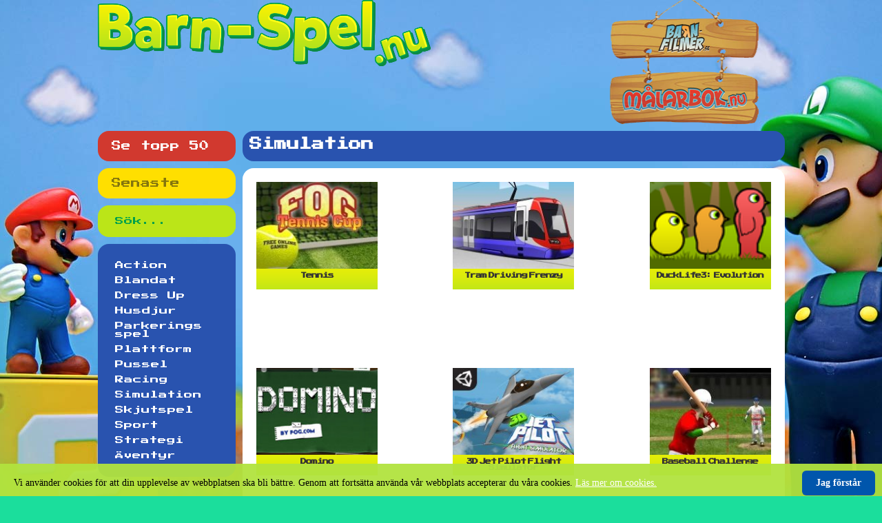

--- FILE ---
content_type: text/html; charset=UTF-8
request_url: https://www.barn-spel.nu/simulation/tram-driving-frenzy_1044
body_size: 11687
content:
<!DOCTYPE html>
<html>
<head>
<script async src="https://pagead2.googlesyndication.com/pagead/js/adsbygoogle.js?client=ca-pub-5405896569727861"
     crossorigin="anonymous"></script>
<meta charset="utf-8" />
<meta name="viewport" content="width=device-width" />
<title>Simulation - Spela spel online gratis</title>
<base href="https://www.barn-spel.nu/"/>
<link href='https://fonts.googleapis.com/css?family=Press+Start+2P' rel='stylesheet' type='text/css'>
<link rel="stylesheet" type="text/css" href="styles/main.css?ver=201509071034"/>
<script>
  (function(i,s,o,g,r,a,m){i['GoogleAnalyticsObject']=r;i[r]=i[r]||function(){
  (i[r].q=i[r].q||[]).push(arguments)},i[r].l=1*new Date();a=s.createElement(o),
  m=s.getElementsByTagName(o)[0];a.async=1;a.src=g;m.parentNode.insertBefore(a,m)
  })(window,document,'script','//www.google-analytics.com/analytics.js','ga');

  ga('create', 'UA-37826631-3', 'barn-spel.nu');
  ga('send', 'pageview');

</script>

<script src="//ajax.googleapis.com/ajax/libs/jquery/1.9.1/jquery.min.js"></script>
<script async src="//pagead2.googlesyndication.com/pagead/js/adsbygoogle.js"></script>
<script src="https://www.barn-spel.nu/includes/barn-spel.js?ver=201509071034"></script>

<script>
	var BASE_PATH = '/';
</script>

		<div id="cookie_approve_banner">
		<p>
			Vi använder cookies för att din upplevelse av webbplatsen ska bli bättre. Genom att fortsätta använda vår webbplats accepterar du våra cookies.
				<a href="https://sv.wikipedia.org/wiki/Webbkaka" target="_blank">Läs mer om cookies.</a>
					<a href="?ca=1" class="button-cookie js-approve-cookie">Jag förstår</a>
		</p>
	</div>

<body class="has-cookie-banner">
	
	<div id="fb-root"></div>
	<script>(function(d, s, id) {
  		var js, fjs = d.getElementsByTagName(s)[0];
  		if (d.getElementById(id)) return;
  		js = d.createElement(s); js.id = id;
  		js.src = "//connect.facebook.net/sv_SE/all.js#xfbml=1";
  		fjs.parentNode.insertBefore(js, fjs);
	}(document, 'script', 'facebook-jssdk'));</script>
	
	<div id="wrapper">
		
		<div id="header">
			<span id="logo">		
				<a href="https://www.barn-spel.nu/">
					<img src="images/site/logo.png" alt="Barn-Spel.nu"/>
				</a>
			</span>
			<div id="sibling-sites">
				<a href="https://www.barn-filmer.se/" target="_blank" id="ref_barnfilmer"><img src="images/site/barnfilmer-link.png" alt="Titta på gratis filmer online!"></a><a href="https://www.malarbok.nu/" target="_blank" id="ref_malarbok"><img src="images/site/malarbok-link.png" alt="Rita, ladda ner, skriv ut bilder online gratis!"></a>
			</div>
		</div>
		
		<div id="menu">
			<a href="toplist">
				<p class="toplist-link">
					Se topp 50
				</p>
			</a>
			<a href="/">
				<p class="latest-link">
					Senaste
				</p>
			</a>
			<form action="https://www.barn-spel.nu/sok" method="get">
				<p class="search-link"><input type="search" name="search" id="site_search" placeholder="Sök..." /></p>
			</form>
			<nav>
				<ul id="navigation">
					<li><a href="action">Action</a></li><li><a href="blandat">Blandat</a></li><li><a href="dress-up">Dress Up</a></li><li><a href="husdjur">Husdjur</a></li><li><a href="parkerings-spel">Parkerings spel</a></li><li><a href="plattform">Plattform</a></li><li><a href="pussel">Pussel</a></li><li><a href="racing">Racing</a></li><li><a href="simulation">Simulation</a></li><li><a href="skjutspel">Skjutspel</a></li><li><a href="sport">Sport</a></li><li><a href="strategi">Strategi</a></li><li><a href="aventyr">Äventyr</a></li>				</ul>
			</nav>
		</div><div id="title">
				<h1>Simulation</h1>
			</div>
			<div id="content">
				<div id="games"><div class="game"><a href="simulation/tennis"><img src="images/games/182.jpg" alt="Tennis"><h3>Tennis</h3>
				</a>
			</div><div class="game middle"><a href="simulation/tram-driving-frenzy"><img src="images/games/1044.jpg" alt="Tram Driving Frenzy"><h3>Tram Driving Frenzy</h3>
				</a>
			</div><div class="game"><a href="simulation/ducklife-evolution"><img src="images/games/244.jpg" alt="DuckLife3: Evolution"><h3>DuckLife3: Evolution</h3>
				</a>
			</div><div class="center"><ins class="adsbygoogle" style="display:inline-block;width:728px;height:90px" data-ad-client="ca-pub-5405896569727861" data-ad-slot="3257774744"></ins><script>(adsbygoogle = window.adsbygoogle || []).push({});</script></div><div class="game"><a href="simulation/domino"><img src="images/games/164.jpg" alt="Domino"><h3>Domino</h3>
				</a>
			</div><div class="game middle"><a href="simulation/d-jet-pilot-flight-simulator"><img src="images/games/125.jpg" alt="3D Jet Pilot Flight Simulator"><h3>3D Jet Pilot Flight Simulator</h3>
				</a>
			</div><div class="game"><a href="simulation/baseball-challenge"><img src="images/games/202.jpg" alt="Baseball Challenge"><h3>Baseball Challenge</h3>
				</a>
			</div><div class="center"><ins class="adsbygoogle" style="display:inline-block;width:728px;height:90px" data-ad-client="ca-pub-5405896569727861" data-ad-slot="3257774744"></ins><script>(adsbygoogle = window.adsbygoogle || []).push({});</script></div><div class="game"><a href="simulation/jenga"><img src="images/games/847.jpg" alt="Jenga"><h3>Jenga</h3>
				</a>
			</div><div class="game middle"><a href="simulation/darts-sim"><img src="images/games/165.jpg" alt="Darts Sim"><h3>Darts Sim</h3>
				</a>
			</div><div class="game"><a href="simulation/ski-sim"><img src="images/games/166.jpg" alt="Ski Sim"><h3>Ski Sim</h3>
				</a>
			</div><div class="center"><ins class="adsbygoogle" style="display:inline-block;width:728px;height:90px" data-ad-client="ca-pub-5405896569727861" data-ad-slot="3257774744"></ins><script>(adsbygoogle = window.adsbygoogle || []).push({});</script></div><div class="game"><a href="simulation/forklift-license"><img src="images/games/197.jpg" alt="Forklift License"><h3>Forklift License</h3>
				</a>
			</div><div class="game middle"><a href="simulation/quad-trials"><img src="images/games/206.jpg" alt="Quad Trials 2"><h3>Quad Trials 2</h3>
				</a>
			</div><div class="game"><a href="simulation/goodgame-farmer"><img src="images/games/172.jpg" alt="Goodgame Farmer"><h3>Goodgame Farmer</h3>
				</a>
			</div><div class="center"><script type="text/javascript" id="cwrmg990_402">(function() {	var e=document.createElement('script'); e.src=document.location.protocol + '//graphics.adrecord.com/cwrmg990_402.js';var s=document.getElementsByTagName('body')[0]; s.appendChild(e);})();</script></div><div class="game"><a href="simulation/pro-skate"><img src="images/games/169.jpg" alt="Pro Skate"><h3>Pro Skate</h3>
				</a>
			</div><div class="game middle"><a href="simulation/baseball-big-hitter"><img src="images/games/200.jpg" alt="Baseball Big Hitter"><h3>Baseball Big Hitter</h3>
				</a>
			</div><div class="game"><a href="simulation/mia-cooking-christmas-pudding"><img src="images/games/1060.jpg" alt="Mia Cooking Christmas Pudding"><h3>Mia Cooking Christmas Pudding</h3>
				</a>
			</div><div class="center">										<script type="text/javascript" id="cwrmg9fr_954">(function() {var e=document.createElement('script'); e.src=document.location.protocol + '//graphics.adrecord.com/cwrmg9fr_954.js';var s=document.getElementsByTagName('body')[0]; s.appendChild(e);})();</script>									</div><div class="game"><a href="simulation/school-bus-license"><img src="images/games/173.jpg" alt="School Bus License"><h3>School Bus License</h3>
				</a>
			</div><div class="game middle"><a href="simulation/wild-kite"><img src="images/games/853.jpg" alt="Wild Kite"><h3>Wild Kite</h3>
				</a>
			</div><div class="game"><a href="simulation/weird-bicycle-game"><img src="images/games/1054.jpg" alt="Weird Bicycle Game"><h3>Weird Bicycle Game</h3>
				</a>
			</div><div class="center"><script type="text/javascript" id="1uw038ndz_235">(function() {var e=document.createElement('script'); e.src=document.location.protocol + '//graphics.adrecord.com/1uw038ndz_235.js';var s=document.getElementsByTagName('body')[0]; s.appendChild(e);})();</script></div><div class="game"><a href="simulation/code-monkey-tycoon"><img src="images/games/1058.jpg" alt="Code Monkey Tycoon"><h3>Code Monkey Tycoon</h3>
				</a>
			</div><div class="game middle"><a href="simulation/bella-s-wedding-cake"><img src="images/games/1059.jpg" alt="Bella's Wedding Cake"><h3>Bella's Wedding Cake</h3>
				</a>
			</div><div class="game"><a href="simulation/rail-roads"><img src="images/games/946.jpg" alt="Rail Roads"><h3>Rail Roads</h3>
				</a>
			</div><div class="center"><script type="text/javascript" id="1uw038ndx_221">(function() {var e=document.createElement('script'); e.src=document.location.protocol + '//graphics.adrecord.com/1uw038ndx_221.js';	var s=document.getElementsByTagName('body')[0]; s.appendChild(e);})();</script></div><div class="game"><a href="simulation/box-office"><img src="images/games/858.jpg" alt="Box Office"><h3>Box Office</h3>
				</a>
			</div><div class="game middle"><a href="simulation/hammered"><img src="images/games/1055.jpg" alt="Hammered"><h3>Hammered</h3>
				</a>
			</div><div class="game"><a href="simulation/wheelie-king"><img src="images/games/204.jpg" alt="Wheelie King"><h3>Wheelie King</h3>
				</a>
			</div><div class="center"><script type="text/javascript" id="1umtbr8oc_720">(function() {	var e=document.createElement('script'); e.src=document.location.protocol + '//graphics.adrecord.com/1umtbr8oc_720.js';	var s=document.getElementsByTagName('body')[0]; s.appendChild(e);})();</script></div><div class="game"><a href="simulation/piano-game"><img src="images/games/854.jpg" alt="Piano Game"><h3>Piano Game</h3>
				</a>
			</div><div class="game middle"><a href="simulation/milk-panic"><img src="images/games/1056.jpg" alt="Milk Panic"><h3>Milk Panic</h3>
				</a>
			</div><div class="game"><a href="simulation/bus-controller"><img src="images/games/1061.jpg" alt="Bus Controller"><h3>Bus Controller</h3>
				</a>
			</div><div class="center"></div><div class="game"><a href="simulation/fog-golf"><img src="images/games/170.jpg" alt="FOG Golf"><h3>FOG Golf</h3>
				</a>
			</div><div class="game middle"><a href="simulation/sim-taxi-london"><img src="images/games/205.jpg" alt="Sim Taxi London"><h3>Sim Taxi London</h3>
				</a>
			</div><div class="game"><a href="simulation/sim-lemonade-millionaire"><img src="images/games/135.jpg" alt="Sim Lemonade Millionaire"><h3>Sim Lemonade Millionaire</h3>
				</a>
			</div><div class="center"></div><div class="game"><a href="simulation/d-stunt-pilot"><img src="images/games/174.jpg" alt="3D Stunt Pilot"><h3>3D Stunt Pilot</h3>
				</a>
			</div><div class="game middle"><a href="simulation/world-cup-cricket-practice"><img src="images/games/175.jpg" alt="World Cup Cricket Practice"><h3>World Cup Cricket Practice</h3>
				</a>
			</div><div class="game"><a href="simulation/dancing-queen"><img src="images/games/846.jpg" alt="Dancing Queen"><h3>Dancing Queen</h3>
				</a>
			</div><div class="center"></div><div class="game"><a href="simulation/pumpkin-carve"><img src="images/games/1053.jpg" alt="Pumpkin Carve"><h3>Pumpkin Carve</h3>
				</a>
			</div><div class="game middle"><a href="simulation/broken-iphone-fix"><img src="images/games/859.jpg" alt="Broken Iphone Fix"><h3>Broken Iphone Fix</h3>
				</a>
			</div><div class="game"><a href="simulation/sim-taxi"><img src="images/games/1057.jpg" alt="Sim Taxi"><h3>Sim Taxi</h3>
				</a>
			</div><div class="center"></div><div class="game"><a href="simulation/school-bus-license"><img src="images/games/269.jpg" alt="School Bus License 2"><h3>School Bus License 2</h3>
				</a>
			</div></div>		</div><!--content end -->
		
	</div><!-- wrapper end -->
	
	<div id="footer">
		
	</div>
	
</body>
</html>

--- FILE ---
content_type: text/html; charset=utf-8
request_url: https://www.google.com/recaptcha/api2/aframe
body_size: 269
content:
<!DOCTYPE HTML><html><head><meta http-equiv="content-type" content="text/html; charset=UTF-8"></head><body><script nonce="_yRxtZ9dtMjkHkrkkKZlxA">/** Anti-fraud and anti-abuse applications only. See google.com/recaptcha */ try{var clients={'sodar':'https://pagead2.googlesyndication.com/pagead/sodar?'};window.addEventListener("message",function(a){try{if(a.source===window.parent){var b=JSON.parse(a.data);var c=clients[b['id']];if(c){var d=document.createElement('img');d.src=c+b['params']+'&rc='+(localStorage.getItem("rc::a")?sessionStorage.getItem("rc::b"):"");window.document.body.appendChild(d);sessionStorage.setItem("rc::e",parseInt(sessionStorage.getItem("rc::e")||0)+1);localStorage.setItem("rc::h",'1769498012830');}}}catch(b){}});window.parent.postMessage("_grecaptcha_ready", "*");}catch(b){}</script></body></html>

--- FILE ---
content_type: text/javascript;charset=UTF-8
request_url: https://graphics.adrecord.com/cwrmg990_402.js
body_size: 793
content:
(function() {


var getConfig = function(element)
{
var configs = document.getElementsByTagName('script');

for(var i=configs.length; i>=0; i--)
{
if (typeof configs[i] == 'undefined' || configs[i].getAttribute('src') == null) { continue; }
src = 'https://graphics.adrecord.com/' + element + '.js';

if (configs[i].getAttribute('src') == src)
return configs[i];
}

return null;
}

var elements = document.getElementsByTagName('script');

for(var i=elements.length; i>=0; i--)
{
if (typeof elements[i] == 'undefined' || elements[i].getAttribute('id') == null) { continue; }

var req = 'cwrmg990_402';
var src = elements[i].getAttribute('id');

if (req != src) { continue; }

var config = getConfig(req);

var url = epi = '', nw = false;
var graphicID = 16329;
var channelID = 16973;
var programID = 101;
var attrib    = ["728","90","J",null];
var rawurl = false;

if (config != null && config.getAttribute('data-url') != null) { url = '&url=' + config.getAttribute('data-url'); }
if (config != null && config.getAttribute('data-epi') != null) { epi = '&epi=' + config.getAttribute('data-epi'); }
if (config != null && config.getAttribute('data-new') != null) { nw = true; }

if (config != null && config.getAttribute('data-rawurl') != null) { rawurl = config.getAttribute('data-rawurl'); }

if (attrib[2] == 'JS' && attrib[3] != null)
{
var media = attrib[3];
media = media.replace('{channelID}', channelID);
media = media.replace('{programID}', programID);
media = media.replace('{graphicID}', graphicID);
media = media.replace('{epi}', epi);
media = media.replace('{url}', url);

var object = document.createElement('script');
object.setAttribute('src', media);
} else if (attrib[2] == 'E' && attrib[3] != null) {
var media = attrib[3];
media = media.replace('{channelID}', channelID);
media = media.replace('{programID}', programID);
media = media.replace('{graphicID}', graphicID);
media = media.replace('{epi}', epi);
media = media.replace('{url}', url);

var object = document.createElement('iframe');
object.setAttribute('src', media);
object.setAttribute('width', attrib[0]);
object.setAttribute('height', attrib[1]);
object.setAttribute('frameborder', 0);
object.setAttribute('scrolling', 'no');
} else {
// create image.
var img=document.createElement('img');
img.style.width = "100%"
img.style.maxWidth = attrib[0] + "px";
img.border = 0;
img.src='https://graphics.adrecord.com/' + channelID + '/' + programID + '/' + graphicID;

// create anchor.
var object=document.createElement('a');
if (nw) { object.setAttribute('target','_blank'); }
if (!rawurl) {
object.href = 'https://click.adrecord.com/?c=' + channelID + '&p=' + programID + '&g=' + graphicID + epi + url;
} else {
object.href = rawurl;
}
object.appendChild(img);
}

// replace the script container with the result.
elements[i].parentNode.replaceChild(object, elements[i]);
}
})();
